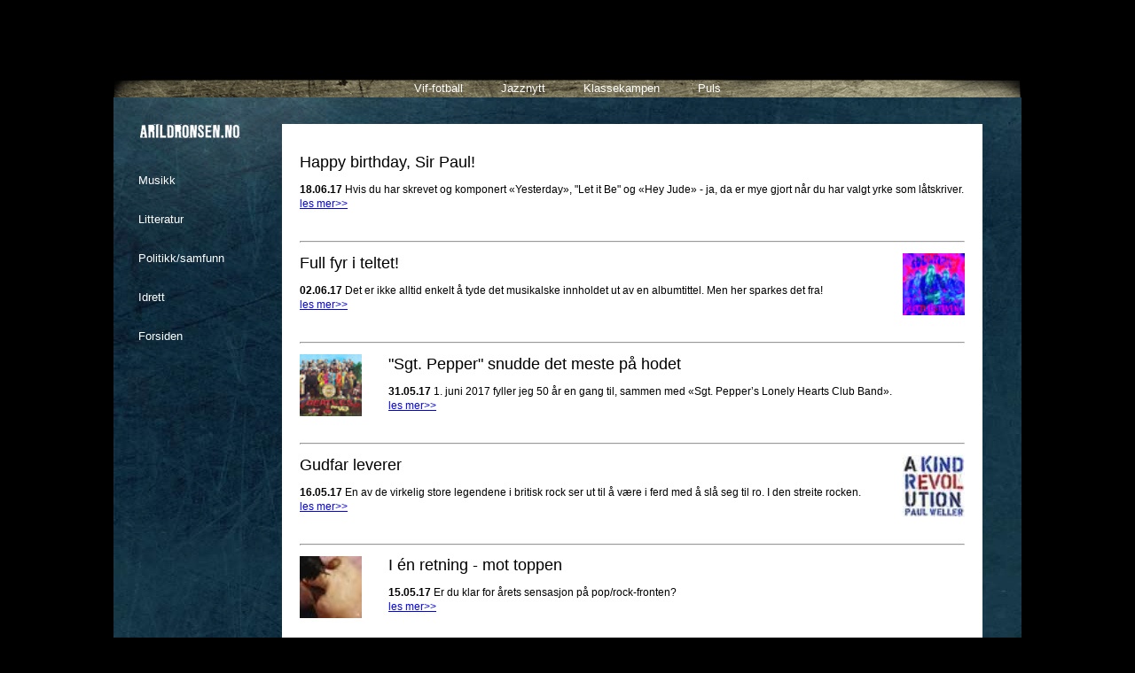

--- FILE ---
content_type: text/html; charset=utf-8
request_url: https://arildronsen.no/musikk.html?page=12&yyyy=330&grp=2&soketekst=
body_size: 2598
content:
<!DOCTYPE HTML PUBLIC "-//W3C//DTD HTML 4.01 Strict//EN">
<html>
<head>
<title>Arild Rønsen</title>
<meta http-equiv="Content-Type" content="text/html; charset=utf-8">
<meta name="viewport" content="width=device-width, initial-scale=1.0">
<link href="/ronsen.css" rel="stylesheet" type="text/css">
<script>
     (adsbygoogle = window.adsbygoogle || []).push({
          google_ad_client: "ca-pub-9143760949818595",
          enable_page_level_ads: true
     });
</script>
</head>
<body>
<div id="config" style="display:block;"><!-- grp=2: grp = 2 --><br><!-- page=1: page = 1 --><!-- page=12: page = 12 --><br><!-- seksjon=musikk: seksjon = musikk --></div><div id="actions"></div><div id="grunge"><div id="light">
<div id="arildronsen"><a href="index.html"><img src="/images/arildronsen.png" width=113 height=16 alt="Arild Rønsen" style="border:0px;"></a></div>
<div id="meny">
<a href="http://engainside.nettblogg.no/" target="_blank">Vif-fotball</a> <a href="http://www.jazznytt.no/" target="_blank">Jazznytt</a> <a href="http://www.klassekampen.no/" target="_blank">Klassekampen</a> <a href="http://www.puls.no" target="_blank">Puls</a></div>
<div id="sidemeny" tabindex="-1"><a href="musikk.html">Musikk</a><br><a href="litteratur.html">Litteratur</a><br><a href="politikk.html">Politikk/samfunn</a><br><a href="idrett.html">Idrett</a><br><a href="index.html">Forsiden</a></div><div id="hoved">
<p class="bread"><div class="flytv"></div><h2>Happy birthday, Sir Paul!</h2><p class="bread"><b>18.06.17</b> Hvis du har skrevet og komponert «Yesterday», "Let it Be" og «Hey Jude» - ja, da er mye gjort når du har valgt yrke som låtskriver. <br><a href="15752.html">les mer>></a></p><br clear=all><hr><p class="bread"><div class="flyt"><img src="/r/img/soulfire2.jpg" width=100%height=50  alt=""></div><h2>Full fyr i teltet!</h2><p class="bread"><b>02.06.17</b> Det er ikke alltid enkelt å tyde det musikalske innholdet ut av en albumtittel. Men her sparkes det fra!<br><a href="15737.html">les mer>></a></p><br clear=all><hr><p class="bread"><div class="flytv"><img src="/r/img/peppercoverforside.jpg" width=100%height=50  alt=""></div><h2>"Sgt. Pepper" snudde det meste på hodet</h2><p class="bread"><b>31.05.17</b> 1. juni 2017 fyller jeg 50 år en gang til, sammen med «Sgt. Pepper’s Lonely Hearts Club Band».<br><a href="15733.html">les mer>></a></p><br clear=all><hr><p class="bread"><div class="flyt"><img src="/r/img/paulwellercover_1.jpg" width=100%height=50  alt=""></div><h2>Gudfar leverer</h2><p class="bread"><b>16.05.17</b> En av de virkelig store legendene i britisk rock ser ut til å være i ferd med å slå seg til ro. I den streite rocken.<br><a href="15707.html">les mer>></a></p><br clear=all><hr><p class="bread"><div class="flytv"><img src="/r/img/harrystyles_1.jpg" width=100%height=50  alt=""></div><h2>I én retning - mot toppen</h2><p class="bread"><b>15.05.17</b> Er du klar for årets sensasjon på pop/rock-fronten?<br><a href="15698.html">les mer>></a></p><br clear=all><hr><p class="bread"><div class="flyt"><img src="/r/img/areyoucover_1.jpg" width=100%height=50  alt=""></div><h2>50 år siden «Are You Experienced»</h2><p class="bread"><b>10.05.17</b> 12. mai kan vi feire et av de største miraklene i rockens historie.<br><a href="15695.html">les mer>></a></p><br clear=all><hr><p class="bread"><div class="flytv"><img src="/r/img/sigridcover_1.jpg" width=100%height=50  alt=""></div><h2>Dynamitt - og hun veit det, jenta fra Ålesund</h2><p class="bread"><b>07.05.17</b> Se opp! Ei norsk popdronning er på vei, fra Ålesund.<br><a href="15692.html">les mer>></a></p><br clear=all><hr><p class="bread"><div class="flyt"><img src="/r/img/dellloscover_1.jpg" width=100%height=50  alt=""></div><h2>DeLillos er helt på jordet. Og helt i hundre.</h2><p class="bread"><b>26.04.17</b> TIl forvirring for de fleste. DeLillos gir ut to album samtidig. Ett skandaløst dårlig, ett himmelsk bra.<br><a href="15546.html">les mer>></a></p><br clear=all><hr><p class="bread"><div class="flytv"><img src="/r/img/damn_1.jpg" width=100%height=50  alt=""></div><h2>I love you, son</h2><p class="bread"><b>17.04.17</b> Hva som ble lydsporet til påsken 2017? Ikke mye tvil.<br><a href="15491.html">les mer>></a></p><br clear=all><hr><p class="bread"><div class="flyt"><img src="/r/img/jmccocver_1.jpg" width=100%height=50  alt=""></div><h2>Ny, 30 år gammel indie</h2><p class="bread"><b>06.04.17</b> Veteranene leverer imponerende, usedvanlig catchy indie-rock.<br><a href="15485.html">les mer>></a></p><br clear=all><hr>  

<div id="resultater"><a href="musikk.html?page=1&yyyy=&grp=2&soketekst=" >1</a><a href="musikk.html?page=2&yyyy=&grp=2&soketekst=" >2</a><a href="musikk.html?page=3&yyyy=&grp=2&soketekst=" >3</a><a href="musikk.html?page=4&yyyy=&grp=2&soketekst=" >4</a><a href="musikk.html?page=5&yyyy=&grp=2&soketekst=" >5</a><a href="musikk.html?page=6&yyyy=&grp=2&soketekst=" >6</a><a href="musikk.html?page=7&yyyy=&grp=2&soketekst=" >7</a><a href="musikk.html?page=8&yyyy=&grp=2&soketekst=" >8</a><a href="musikk.html?page=9&yyyy=&grp=2&soketekst=" >9</a><a href="musikk.html?page=10&yyyy=&grp=2&soketekst=" >10</a><a href="musikk.html?page=11&yyyy=&grp=2&soketekst=" >11</a><a href="musikk.html?page=12&yyyy=&grp=2&soketekst="  class="aktiv">12</a><a href="musikk.html?page=13&yyyy=&grp=2&soketekst=" >13</a><a href="musikk.html?page=14&yyyy=&grp=2&soketekst=" >14</a><a href="musikk.html?page=15&yyyy=&grp=2&soketekst=" >15</a><a href="musikk.html?page=16&yyyy=&grp=2&soketekst=" >16</a><a href="musikk.html?page=17&yyyy=&grp=2&soketekst=" >17</a><a href="musikk.html?page=18&yyyy=&grp=2&soketekst=" >18</a><a href="musikk.html?page=19&yyyy=&grp=2&soketekst=" >19</a><a href="musikk.html?page=20&yyyy=&grp=2&soketekst=" >20</a><a href="musikk.html?page=21&yyyy=&grp=2&soketekst=" >21</a><a href="musikk.html?page=22&yyyy=&grp=2&soketekst=" >22</a><a href="musikk.html?page=23&yyyy=&grp=2&soketekst=" >23</a><a href="musikk.html?page=24&yyyy=&grp=2&soketekst=" >24</a><a href="musikk.html?page=25&yyyy=&grp=2&soketekst=" >25</a><a href="musikk.html?page=26&yyyy=&grp=2&soketekst=" >26</a><a href="musikk.html?page=27&yyyy=&grp=2&soketekst=" >27</a><a href="musikk.html?page=28&yyyy=&grp=2&soketekst=" >28</a><a href="musikk.html?page=29&yyyy=&grp=2&soketekst=" >29</a><a href="musikk.html?page=30&yyyy=&grp=2&soketekst=" >30</a><a href="musikk.html?page=31&yyyy=&grp=2&soketekst=" >31</a><a href="musikk.html?page=32&yyyy=&grp=2&soketekst=" >32</a><a href="musikk.html?page=33&yyyy=&grp=2&soketekst=" >33</a><a href="musikk.html?page=34&yyyy=&grp=2&soketekst=" >34</a><a href="musikk.html?page=35&yyyy=&grp=2&soketekst=" >35</a><a href="musikk.html?page=36&yyyy=&grp=2&soketekst=" >36</a><a href="musikk.html?page=37&yyyy=&grp=2&soketekst=" >37</a><a href="musikk.html?page=38&yyyy=&grp=2&soketekst=" >38</a><a href="musikk.html?page=39&yyyy=&grp=2&soketekst=" >39</a><a href="musikk.html?page=40&yyyy=&grp=2&soketekst=" >40</a><a href="musikk.html?page=41&yyyy=&grp=2&soketekst=" >41</a><a href="musikk.html?page=42&yyyy=&grp=2&soketekst=" >42</a><a href="musikk.html?page=43&yyyy=&grp=2&soketekst=" >43</a><a href="musikk.html?page=44&yyyy=&grp=2&soketekst=" >44</a><a href="musikk.html?page=45&yyyy=&grp=2&soketekst=" >45</a><a href="musikk.html?page=46&yyyy=&grp=2&soketekst=" >46</a><a href="musikk.html?page=47&yyyy=&grp=2&soketekst=" >47</a><a href="musikk.html?page=48&yyyy=&grp=2&soketekst=" >48</a><a href="musikk.html?page=49&yyyy=&grp=2&soketekst=" >49</a><a href="musikk.html?page=50&yyyy=&grp=2&soketekst=" >50</a><a href="musikk.html?page=51&yyyy=&grp=2&soketekst=" >51</a><a href="musikk.html?page=52&yyyy=&grp=2&soketekst=" >52</a><a href="musikk.html?page=53&yyyy=&grp=2&soketekst=" >53</a><a href="musikk.html?page=54&yyyy=&grp=2&soketekst=" >54</a><a href="musikk.html?page=55&yyyy=&grp=2&soketekst=" >55</a><a href="musikk.html?page=56&yyyy=&grp=2&soketekst=" >56</a><a href="musikk.html?page=57&yyyy=&grp=2&soketekst=" >57</a><a href="musikk.html?page=58&yyyy=&grp=2&soketekst=" >58</a><a href="musikk.html?page=59&yyyy=&grp=2&soketekst=" >59</a><a href="musikk.html?page=60&yyyy=&grp=2&soketekst=" >60</a><a href="musikk.html?page=61&yyyy=&grp=2&soketekst=" >61</a><a href="musikk.html?page=62&yyyy=&grp=2&soketekst=" >62</a><a href="musikk.html?page=63&yyyy=&grp=2&soketekst=" >63</a></div>

<script async src="https://pagead2.googlesyndication.com/pagead/js/adsbygoogle.js"></script>
<ins class="adsbygoogle"
     style="display:block; text-align:center;position:relative;clear:both;"
     data-ad-layout="in-article"
     data-ad-format="fluid"
     data-ad-client="ca-pub-9143760949818595"
     data-ad-slot="8766890154"></ins>
<script>
     (adsbygoogle = window.adsbygoogle || []).push({});
</script>


</div><div style="clear:both;"><div id="seksjon"><img src="/images/undersideronsen.png" width=180 height=191 alt=""><p style="margin-top: -20px;margin-left:25px;color:#7895a2;font-size:11px;line-height:12px;width:150px;"><b>Arild Rønsen</b>. Født 27. november 1955. Norsk journalist, redaktør, musiker og forfatter, kjent som fan av Vålerenga og som rock- og jazz-skribent.<br><br><br><img src="/images/M.png" width=70 height=70 alt=""></p></div>
</div>
</div>
</body>
</html>


--- FILE ---
content_type: text/html; charset=utf-8
request_url: https://www.google.com/recaptcha/api2/aframe
body_size: 267
content:
<!DOCTYPE HTML><html><head><meta http-equiv="content-type" content="text/html; charset=UTF-8"></head><body><script nonce="hyKbInvfb2-MXNIHxQcUYQ">/** Anti-fraud and anti-abuse applications only. See google.com/recaptcha */ try{var clients={'sodar':'https://pagead2.googlesyndication.com/pagead/sodar?'};window.addEventListener("message",function(a){try{if(a.source===window.parent){var b=JSON.parse(a.data);var c=clients[b['id']];if(c){var d=document.createElement('img');d.src=c+b['params']+'&rc='+(localStorage.getItem("rc::a")?sessionStorage.getItem("rc::b"):"");window.document.body.appendChild(d);sessionStorage.setItem("rc::e",parseInt(sessionStorage.getItem("rc::e")||0)+1);localStorage.setItem("rc::h",'1769151461994');}}}catch(b){}});window.parent.postMessage("_grecaptcha_ready", "*");}catch(b){}</script></body></html>